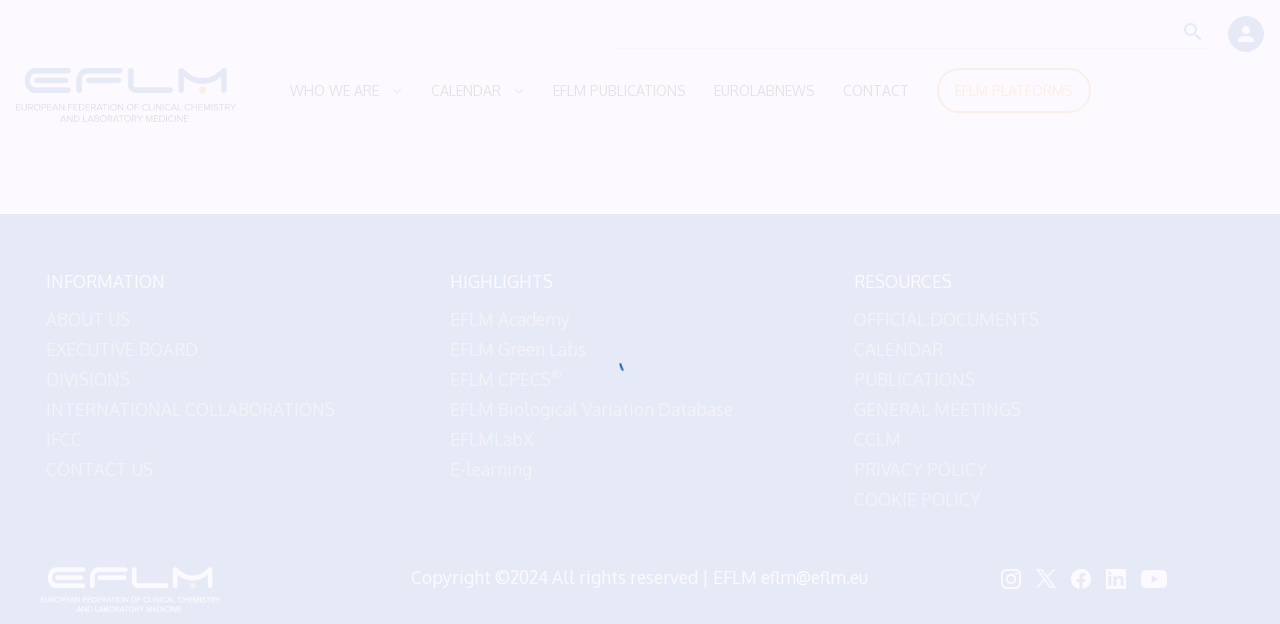

--- FILE ---
content_type: text/html
request_url: https://www.eflm.eu/site/page/a/1050
body_size: 639
content:
<!doctype html><html lang="en"><head><meta charset="utf-8"><meta http-equiv="X-UA-Compatible" content="IE=edge"><meta name="viewport" content="width=device-width,initial-scale=1"><meta name="google-site-verification" content="dMrQtVD8FgaYTZo8rkzsCb8y8pXOnT-DqryjKuMZVH8"/><link rel="icon" href="/site/dist/favicon.ico"><link rel="preconnect" href="https://api.terasmm.it"><link rel="preconnect" href="https://eflm.eu"><link rel="preconnect" href="https://fonts.gstatic.com"><title>EFLM :: European Federation of Clinical Chemistry and Laboratory Medicine</title><link rel="alternate" type="application/rss+xml" title="News EFLM" href="https://www.eflm.eu/rss/rss.xml"><script>(function(w,d,s,l,i){w[l]=w[l]||[];w[l].push({'gtm.start':
      new Date().getTime(),event:'gtm.js'});var f=d.getElementsByTagName(s)[0],
      j=d.createElement(s),dl=l!='dataLayer'?'&l='+l:'';j.async=true;j.src=
      'https://www.googletagmanager.com/gtm.js?id='+i+dl;f.parentNode.insertBefore(j,f);
      })(window,document,'script','dataLayer','GTM-WLJ6R27H');</script><script defer="defer" src="/site/dist/js/runtime.3631564f.js"></script><script defer="defer" src="/site/dist/js/vendors.cfce1353.js"></script><script defer="defer" src="/site/dist/js/app.c47005a2.js"></script><link href="/site/dist/css/vendors.a8501842.css" rel="stylesheet"><link href="/site/dist/css/app.86140956.css" rel="stylesheet"></head><body><noscript><iframe src="https://www.googletagmanager.com/ns.html?id=GTM-WLJ6R27H" height="0" width="0" style="display:none;visibility:hidden"></iframe></noscript><noscript><strong>We're sorry but vuejs doesn't work properly without JavaScript enabled. Please enable it to continue.</strong></noscript><div id="app"></div></body></html>

--- FILE ---
content_type: text/javascript
request_url: https://www.eflm.eu/site/dist/js/955.05c615a1.js
body_size: 787
content:
"use strict";(self["webpackChunkvuejs"]=self["webpackChunkvuejs"]||[]).push([[955],{8955:function(e,a,t){t.r(a),t.d(a,{default:function(){return $}});var s=t(641),r=t(3751);const l={key:0,class:"site-header yo-max-w"},o={class:"row yo-padding-bottom-xs yo-align-right yo-display-flex"},i={href:"https://academy.eflm.eu/secretariat",target:"_blank",class:"yo-margin-left-xs"},c={class:"row"},n={class:"col s12 m2m"},d=["width","height"],u={class:"col s12 m9m"},m={key:1,class:"site-header yo-max-w"},h={class:"row"},p={class:"yo-float-left"},f={class:"yo-float-right"};function g(e,a,t,g,k,b){const v=(0,s.g2)("el-input"),w=(0,s.g2)("el-form"),y=(0,s.g2)("el-button"),L=(0,s.g2)("el-tooltip"),F=(0,s.g2)("router-link"),E=(0,s.g2)("site-navbar"),$=(0,s.g2)("hamburger-icon"),C=(0,s.g2)("el-drawer");return(0,s.uX)(),(0,s.CE)(s.FK,null,["desktop"==e.$teras.app.device?((0,s.uX)(),(0,s.CE)("div",l,[(0,s.Lk)("div",o,[(0,s.bF)(w,{class:"col s12 search-form",onSubmit:(0,r.withModifiers)(b.effettuaRicerca,["prevent"])},{default:(0,s.k6)(()=>[(0,s.bF)(v,{class:"col s6 offset-s6",modelValue:k.cerca,"onUpdate:modelValue":a[1]||(a[1]=e=>k.cerca=e),size:"small",label:"Search"},{suffix:(0,s.k6)(()=>[(0,s.Lk)("i",{class:"material-icons yo-pointer",onClick:a[0]||(a[0]=(...e)=>b.effettuaRicerca&&b.effettuaRicerca(...e))},"search")]),_:1},8,["modelValue"])]),_:1},8,["onSubmit"]),(0,s.Lk)("a",i,[(0,s.bF)(L,{content:"Login in the EFLM Academy area"},{default:(0,s.k6)(()=>[(0,s.bF)(y,{type:"primary",circle:""},{icon:(0,s.k6)(()=>[...a[3]||(a[3]=[(0,s.Lk)("i",{class:"material-icons"},"person",-1)])]),_:1})]),_:1})])]),(0,s.Lk)("div",c,[(0,s.Lk)("div",n,[(0,s.bF)(F,{to:"/"},{default:(0,s.k6)(()=>[(0,s.Lk)("img",{src:"/images/logo.png",alt:"EFLM",width:e.$teras.app.width>=1100?"220":"170",height:e.$teras.app.width>=1100?"49":"42"},null,8,d)]),_:1})]),(0,s.Lk)("div",u,[(0,s.bF)(E)])])])):((0,s.uX)(),(0,s.CE)("div",m,[(0,s.Lk)("div",h,[(0,s.Lk)("div",p,[(0,s.bF)(F,{to:"/"},{default:(0,s.k6)(()=>[...a[4]||(a[4]=[(0,s.Lk)("img",{src:"/images/logo.png",alt:"EFLM",width:"200",height:"49"},null,-1)])]),_:1})]),(0,s.Lk)("div",f,[(0,s.bF)($)])])])),(0,s.bF)(C,{"show-close":!1,onClose:b.drawerClose,modelValue:e.$teras.app.drawer,"onUpdate:modelValue":a[2]||(a[2]=a=>e.$teras.app.drawer=a),direction:"ltr","modal-class":"menu-overlay",size:"80%","with-header":!1},{default:(0,s.k6)(()=>[(0,s.bF)(E)]),_:1},8,["onClose","modelValue"])],64)}var k=t(4973),b=t(518),v=t(6376),w=t(9124),y=t(6068),L={name:"site-header",components:{ElTooltip:k.R7,ElForm:b.US,ElInput:v.WK,ElDrawer:w.pw,ElButton:y.S2,SiteNavbar:(0,s.$V)(()=>Promise.all([t.e(96),t.e(334)]).then(t.bind(t,1334))),HamburgerIcon:(0,s.$V)(()=>t.e(329).then(t.bind(t,6329)))},data(){return{cerca:""}},watch:{$route:"changeRoute"},methods:{changeRoute(){this.cerca="search"==this.$route.name?this.$route.params.ricerca:""},effettuaRicerca(){this.$router.push("/search/"+this.cerca)},drawerClose(){var e=document.getElementById("menu-mobile-icon");void 0!=e&&e.classList.remove("active")}}},F=t(6262);const E=(0,F.A)(L,[["render",g]]);var $=E}}]);
//# sourceMappingURL=955.05c615a1.js.map

--- FILE ---
content_type: text/javascript
request_url: https://www.eflm.eu/site/dist/js/runtime.3631564f.js
body_size: 1210
content:
(function(){"use strict";var e={},n={};function t(r){var o=n[r];if(void 0!==o)return o.exports;var i=n[r]={id:r,loaded:!1,exports:{}};return e[r].call(i.exports,i,i.exports,t),i.loaded=!0,i.exports}t.m=e,function(){var e=[];t.O=function(n,r,o,i){if(!r){var u=1/0;for(d=0;d<e.length;d++){r=e[d][0],o=e[d][1],i=e[d][2];for(var c=!0,f=0;f<r.length;f++)(!1&i||u>=i)&&Object.keys(t.O).every(function(e){return t.O[e](r[f])})?r.splice(f--,1):(c=!1,i<u&&(u=i));if(c){e.splice(d--,1);var a=o();void 0!==a&&(n=a)}}return n}i=i||0;for(var d=e.length;d>0&&e[d-1][2]>i;d--)e[d]=e[d-1];e[d]=[r,o,i]}}(),function(){t.n=function(e){var n=e&&e.__esModule?function(){return e["default"]}:function(){return e};return t.d(n,{a:n}),n}}(),function(){t.d=function(e,n){for(var r in n)t.o(n,r)&&!t.o(e,r)&&Object.defineProperty(e,r,{enumerable:!0,get:n[r]})}}(),function(){t.f={},t.e=function(e){return Promise.all(Object.keys(t.f).reduce(function(n,r){return t.f[r](e,n),n},[]))}}(),function(){t.u=function(e){return"js/"+e+"."+{95:"56737d89",99:"61ac3a04",123:"d735789a",136:"7b7fbd9c",154:"7546c358",215:"16fce753",247:"8d08488b",249:"cbb99240",329:"d98b9ba5",334:"114b29f1",363:"93d3743a",374:"de1486ec",379:"b1bc92af",400:"576a5811",403:"4f950eb9",417:"14f8c3d3",442:"690e2d3b",463:"1fa5efbc",469:"f9e14b3e",495:"cd58e7f9",523:"cc10a2cb",540:"dce82f1a",573:"81ded158",592:"e74ca506",629:"5148e12e",722:"7d339cb0",750:"eeea126c",754:"2e10e253",773:"125317ee",939:"263f8cac",954:"f4118c74",955:"05c615a1",995:"ce0df6ff"}[e]+".js"}}(),function(){t.miniCssF=function(e){}}(),function(){t.g=function(){if("object"===typeof globalThis)return globalThis;try{return this||new Function("return this")()}catch(e){if("object"===typeof window)return window}}()}(),function(){t.o=function(e,n){return Object.prototype.hasOwnProperty.call(e,n)}}(),function(){var e={},n="vuejs:";t.l=function(r,o,i,u){if(e[r])e[r].push(o);else{var c,f;if(void 0!==i)for(var a=document.getElementsByTagName("script"),d=0;d<a.length;d++){var l=a[d];if(l.getAttribute("src")==r||l.getAttribute("data-webpack")==n+i){c=l;break}}c||(f=!0,c=document.createElement("script"),c.charset="utf-8",t.nc&&c.setAttribute("nonce",t.nc),c.setAttribute("data-webpack",n+i),c.src=r),e[r]=[o];var s=function(n,t){c.onerror=c.onload=null,clearTimeout(b);var o=e[r];if(delete e[r],c.parentNode&&c.parentNode.removeChild(c),o&&o.forEach(function(e){return e(t)}),n)return n(t)},b=setTimeout(s.bind(null,void 0,{type:"timeout",target:c}),12e4);c.onerror=s.bind(null,c.onerror),c.onload=s.bind(null,c.onload),f&&document.head.appendChild(c)}}}(),function(){t.r=function(e){"undefined"!==typeof Symbol&&Symbol.toStringTag&&Object.defineProperty(e,Symbol.toStringTag,{value:"Module"}),Object.defineProperty(e,"__esModule",{value:!0})}}(),function(){t.nmd=function(e){return e.paths=[],e.children||(e.children=[]),e}}(),function(){t.p="/site/dist/"}(),function(){var e={121:0};t.f.j=function(n,r){var o=t.o(e,n)?e[n]:void 0;if(0!==o)if(o)r.push(o[2]);else if(121!=n){var i=new Promise(function(t,r){o=e[n]=[t,r]});r.push(o[2]=i);var u=t.p+t.u(n),c=new Error,f=function(r){if(t.o(e,n)&&(o=e[n],0!==o&&(e[n]=void 0),o)){var i=r&&("load"===r.type?"missing":r.type),u=r&&r.target&&r.target.src;c.message="Loading chunk "+n+" failed.\n("+i+": "+u+")",c.name="ChunkLoadError",c.type=i,c.request=u,o[1](c)}};t.l(u,f,"chunk-"+n,n)}else e[n]=0},t.O.j=function(n){return 0===e[n]};var n=function(n,r){var o,i,u=r[0],c=r[1],f=r[2],a=0;if(u.some(function(n){return 0!==e[n]})){for(o in c)t.o(c,o)&&(t.m[o]=c[o]);if(f)var d=f(t)}for(n&&n(r);a<u.length;a++)i=u[a],t.o(e,i)&&e[i]&&e[i][0](),e[i]=0;return t.O(d)},r=self["webpackChunkvuejs"]=self["webpackChunkvuejs"]||[];r.forEach(n.bind(null,0)),r.push=n.bind(null,r.push.bind(r))}()})();
//# sourceMappingURL=runtime.3631564f.js.map

--- FILE ---
content_type: text/javascript
request_url: https://www.eflm.eu/site/dist/js/334.114b29f1.js
body_size: 340
content:
"use strict";(self["webpackChunkvuejs"]=self["webpackChunkvuejs"]||[]).push([[334],{1334:function(e,t,a){a.r(t),a.d(t,{default:function(){return r}});var n=a(641);const i={key:0,href:"https://academy.eflm.eu/secretariat",target:"_blank"};function u(e,t,a,u,l,s){const d=(0,n.g2)("el-menu-item"),o=(0,n.g2)("el-sub-menu"),r=(0,n.g2)("el-menu");return(0,n.uX)(),(0,n.Wv)(r,{class:"site-navbar","default-active":s.activeMenuItem,mode:"desktop"==e.$teras.app.device?"horizontal":"vertical",router:!0,ellipsis:!1},{default:(0,n.k6)(()=>[(0,n.bF)(o,{index:"who-we-are"},{title:(0,n.k6)(()=>[...t[0]||(t[0]=[(0,n.eW)("WHO WE ARE",-1)])]),default:(0,n.k6)(()=>[(0,n.bF)(d,{index:"/who-we-are/about-us"},{default:(0,n.k6)(()=>[...t[1]||(t[1]=[(0,n.eW)("About us",-1)])]),_:1}),(0,n.bF)(d,{index:"/who-we-are/membership"},{default:(0,n.k6)(()=>[...t[2]||(t[2]=[(0,n.eW)("Membership",-1)])]),_:1}),(0,n.bF)(d,{index:"/who-we-are/executive-board"},{default:(0,n.k6)(()=>[...t[3]||(t[3]=[(0,n.eW)("Executive Board",-1)])]),_:1}),(0,n.bF)(d,{index:"/who-we-are/divisions"},{default:(0,n.k6)(()=>[...t[4]||(t[4]=[(0,n.eW)("Divisions",-1)])]),_:1}),(0,n.bF)(d,{index:"/who-we-are/international-collaborations"},{default:(0,n.k6)(()=>[...t[5]||(t[5]=[(0,n.eW)("International Collaborations",-1)])]),_:1})]),_:1}),(0,n.bF)(o,{index:"calendar"},{title:(0,n.k6)(()=>[...t[6]||(t[6]=[(0,n.eW)("CALENDAR",-1)])]),default:(0,n.k6)(()=>[(0,n.bF)(d,{index:"/calendar/events"},{default:(0,n.k6)(()=>[...t[7]||(t[7]=[(0,n.eW)("Events",-1)])]),_:1}),(0,n.bF)(d,{index:"/calendar/how-to-get-eflm-auspices"},{default:(0,n.k6)(()=>[...t[8]||(t[8]=[(0,n.eW)("How to get EFLM auspices",-1)])]),_:1})]),_:1}),(0,n.bF)(d,{index:"/eflm-publications"},{default:(0,n.k6)(()=>[...t[9]||(t[9]=[(0,n.eW)("EFLM PUBLICATIONS",-1)])]),_:1}),(0,n.bF)(d,{index:"/newsletters"},{default:(0,n.k6)(()=>[...t[10]||(t[10]=[(0,n.eW)("EUROLABNEWS",-1)])]),_:1}),(0,n.bF)(d,{index:"/contact"},{default:(0,n.k6)(()=>[...t[11]||(t[11]=[(0,n.eW)("CONTACT",-1)])]),_:1}),(0,n.bF)(d,{class:"special-menu-item special-menu-item--secondary",index:"/eflm-platforms"},{default:(0,n.k6)(()=>[...t[12]||(t[12]=[(0,n.eW)("EFLM PLATFORMS",-1)])]),_:1}),"desktop"!=e.$teras.app.device?((0,n.uX)(),(0,n.CE)("a",i,[...t[13]||(t[13]=[(0,n.Lk)("li",{class:"el-menu-item"},"EFLM ACADEMY LOGIN",-1)])])):(0,n.Q3)("",!0)]),_:1},8,["default-active","mode"])}var l=a(5172),s={components:{ElMenu:l.lj,ElMenuItem:l.ct,ElSubMenu:l.$b},name:"site-navbar",computed:{activeMenuItem:function(){return this.$route.path}}},d=a(6262);const o=(0,d.A)(s,[["render",u]]);var r=o}}]);
//# sourceMappingURL=334.114b29f1.js.map

--- FILE ---
content_type: text/javascript
request_url: https://www.eflm.eu/site/dist/js/app.c47005a2.js
body_size: 8037
content:
(self["webpackChunkvuejs"]=self["webpackChunkvuejs"]||[]).push([[524],{3776:function(){},3779:function(){},4113:function(e,t,i){"use strict";var n=i(7664),a=i(953),o=i(641),r=i(33);const s={class:"app-main row"},l={id:"main",class:"col s12 yo-text-center"};function c(e,t,i,n,a,c){const d=(0,o.g2)("site-header"),p=(0,o.g2)("router-view"),h=(0,o.g2)("site-footer"),u=(0,o.g2)("el-config-provider"),m=(0,o.gN)("loading");return(0,o.bo)(((0,o.uX)(),(0,o.CE)("div",{class:(0,r.C4)("device-"+e.$teras.app.device)},[(0,o.bF)(u,{"value-on-clear":""},{default:(0,o.k6)(()=>[(0,o.bF)(d),(0,o.Lk)("div",s,[(0,o.Lk)("div",l,[(0,o.bF)(p,{name:"main"})])]),(0,o.bF)(h)]),_:1})],2)),[[m,!e.$teras.app.ready,void 0,{fullscreen:!0,lock:!0}]])}var d=i(7261),p={name:"app",components:{ElConfigProvider:d.H6,SiteHeader:(0,o.$V)(()=>Promise.all([i.e(96),i.e(955)]).then(i.bind(i,8955))),SiteFooter:(0,o.$V)(()=>i.e(247).then(i.bind(i,1628)))},data(){return{loading:{}}},created(){this.$teras.event.on("notify",(e,t,i)=>{e="string"==typeof t?e:"Errore non specificato",t="string"==typeof t?t:"Siamo spiacenti si è verificato un errore, la preghiamo di verificare i dati inseriti!",i="string"==typeof i?i:"error",this.$notify({type:i,title:e,message:t})}),this.$teras.event.on("loading",e=>{console.log(typeof e),e="string"==typeof e?e:"Caricamente in corso, non ricaricare la pagina.....",console.log("messaggio: "+e),this.loading=this.$loading({lock:!0,text:e,background:"rgba(0, 0, 0, 0.7)"})}),this.$teras.event.on("loadingclose",()=>{this.loading.close()})}},h=i(6262);const u=(0,h.A)(p,[["render",c]]);var m=u,g=i(1029);const f=()=>Promise.all([i.e(96),i.e(629)]).then(i.bind(i,8629)),v=()=>i.e(540).then(i.bind(i,6540)),b=()=>i.e(442).then(i.bind(i,5442)),E=()=>i.e(995).then(i.bind(i,4995)),w=()=>Promise.all([i.e(96),i.e(417)]).then(i.bind(i,5417)),A=()=>i.e(573).then(i.bind(i,1573)),y=()=>i.e(154).then(i.bind(i,9773)),R=()=>i.e(379).then(i.bind(i,6379)),O=()=>i.e(523).then(i.bind(i,2523)),S=()=>i.e(750).then(i.bind(i,750)),N=()=>i.e(495).then(i.bind(i,7495)),q=()=>i.e(773).then(i.bind(i,6773)),C=()=>i.e(939).then(i.bind(i,939)),T=()=>Promise.all([i.e(96),i.e(123)]).then(i.bind(i,5123)),L=()=>i.e(99).then(i.bind(i,1099)),_=()=>i.e(469).then(i.bind(i,6469)),P=()=>i.e(249).then(i.bind(i,8249)),I=()=>i.e(215).then(i.bind(i,215)),D=()=>i.e(722).then(i.bind(i,1722));var F=(0,g.LA)("/site/");const z=e=>{const t=(0,g.aE)({history:F,scrollBehavior(e,t,i){document.getElementById("app").scrollIntoView({behavior:"smooth"})},routes:[{path:"/",name:"home",meta:{requiresEvent:!1,requiresAuth:!1,title:"EFLM :: European Federation of Clinical Chemistry and Laboratory Medicine"},components:{main:f}},{path:"/search/:ricerca",name:"search",meta:{requiresEvent:!1,requiresAuth:!1,title:"Search result"},components:{main:v}},{path:"/eflm-platforms",name:"eflm-platforms",meta:{requiresEvent:!1,requiresAuth:!1,title:"EFLM Platforms"},components:{main:R}},{path:"/eflm-awards",name:"eflm-awards",meta:{requiresEvent:!1,requiresAuth:!1,title:"EFLM Awards"},components:{main:b}},{path:"/eflm-news",name:"eflm-news",meta:{requiresEvent:!1,requiresAuth:!1,title:"EFLM News"},components:{main:E}},{path:"/eflm-publications",name:"eflm-publications",meta:{requiresEvent:!1,requiresAuth:!1,title:"EFLM Pubblications"},components:{main:w}},{path:"/pubsearch/:termine",name:"eflm-publications-research",meta:{requiresEvent:!1,requiresAuth:!1,title:"EFLM Pubblications search results"},components:{main:A}},{path:"/newsletters",name:"newsletters",meta:{requiresEvent:!1,requiresAuth:!1,title:"Newsletters"},components:{main:y}},{path:"/who-we-are/executive-board",name:"executive-board",meta:{requiresEvent:!1,requiresAuth:!1,title:"Executive Board"},components:{main:O}},{path:"/who-we-are/wall-of-eflm-presidents",name:"wall-of-eflm-presidents",meta:{requiresEvent:!1,requiresAuth:!1,title:"The wall of EFLM Presidents"},components:{main:S}},{path:"/who-we-are/divisions/:division",name:"division",meta:{requiresEvent:!1,requiresAuth:!1,title:"Division #NOME#"},components:{main:N}},{path:"/who-we-are/divisions/:division/fu/:functionalunit",name:"division-functionalunit",meta:{requiresEvent:!1,requiresAuth:!1,title:"Functional Unit #NOME#"},components:{main:q}},{path:"/who-we-are/divisiona/:division/tf/:taskforce",name:"division-taskforce",meta:{requiresEvent:!1,requiresAuth:!1,title:"Task Force #NOME#"},components:{main:C}},{path:"/calendar/events",name:"events",meta:{requiresEvent:!1,requiresAuth:!1,title:"Events"},components:{main:T}},{path:"/general-meetings",name:"general-meetings",meta:{requiresEvent:!1,requiresAuth:!1,title:"General Meetings"},components:{main:L}},{path:"/national-guidelines",name:"national-guidelines",meta:{requiresEvent:!1,requiresAuth:!1,title:"National Guidelines"},components:{main:_}},{path:"/national-guidelines/:topic",name:"national-guidelines-topic",meta:{requiresEvent:!1,requiresAuth:!1,title:"#NOME# - National Guidelines"},components:{main:P}},{path:"/dwn/:file",name:"download-file",meta:{requiresEvent:!1,requiresAuth:!1,title:""},components:{main:D}},{path:"/:filename",name:"page",meta:{inside:"page",nav:!0},components:{main:I},props:{main:!0}},{path:"/:area/:filename",name:"page-area",meta:{inside:"page-area",nav:!0},components:{main:I},props:{main:!0}},{path:"/:area/:subarea/:filename",name:"page-subarea",meta:{inside:"page-subarea",nav:!0},components:{main:I},props:{main:!0}},{path:"/:area/:subarea/:subsubarea/:filename",name:"page-subsubarea",meta:{inside:"page-subsubarea",nav:!0},components:{main:I},props:{main:!0}},{path:"/:catchAll(.*)",redirect:"/"}]});return t.beforeEach(async(i,n,a)=>{var o=e.config.globalProperties.$teras;let r=!1;o.app.drawer=!1,console.log("\nbeforeEach \ncheckFirst: "+t.checkFirst+"\nfrom: "+n.path+"\nto: "+i.path+"\n\n"),o.router.from=n.path,o.router.to=i.path,o.check.first||(console.log("SONO RICHIESTE LE OPERAZIONI DI PRIMO AVVIO"),o.event.emit("checkFirst",n,i),r=!0),console.log("AUTH "+o.app.auth+" AND error "+r),r||!i.matched.some(e=>e.meta.requiresAuth)||o.check.auth||(console.log("È RICHIESTO UTENTE E NON È ANCORA VERIFICATO"),o.event.emit("checkAuth",n,i),r=!0),r?a(!1):(console.log("beforeEach next"),window.scrollTo(0,0),o.app.ready=!0,"home"==i.name?document.title=i.meta.title:document.title=i.meta.title+" | "+o.defaultPageTitle,a(),o.event.emit("routerChange",i))}),t};var k=i(4353),M=i.n(k),x=i(1132),H=i(2217),B=i(351),U=i(8097),W=i(1565),V=i(8287)["Buffer"];class Y{constructor(){this.password=this.convertCryptKey("teraslapassword")}convertCryptKey(e){const t=new V([0,0,0,0,0,0,0,0,0,0,0,0,0,0,0,0]);e=new V(e);for(let i=0;i<e.length;i++)t[i%16]^=e[i];return t}encode(e){let t=arguments.length>1?this.convertCryptKey(arguments[1].toString()):this.password;"string"!==typeof e&&(e=JSON.stringify(e));const i=W.createCipheriv("aes-128-ecb",t,"");let n="";return n+=i.update(e,"utf8","hex"),n+=i.final("hex"),n.toUpperCase()}decode(e){let t=arguments.length>1?this.convertCryptKey(arguments[1].toString()):this.password,i="";try{const n=W.createDecipheriv("aes-128-ecb",t,"");i+=n.update(e,"hex","utf8"),i+=n.final("utf8")}catch(n){i=e}return i}encode64(e){let t=arguments.length>1?this.convertCryptKey(arguments[1].toString()):this.password;"string"!==typeof e&&(e=JSON.stringify(e));const i=W.createCipheriv("aes-128-ecb",t,"");let n="";return n+=i.update(e,"utf8","base64"),n+=i.final("base64"),n}decode64(e){let t=arguments.length>1?this.convertCryptKey(arguments[1].toString()):this.password,i="";try{const n=W.createDecipheriv("aes-128-ecb",t,"");i+=n.update(e,"base64","utf8"),i+=n.final("utf8")}catch(n){i=e}return i}}var $=new Y;class J{constructor(){}save(e,t){e=(arguments.length>2&&arguments[2]?arguments[2]:ee.name)+"."+e,localStorage.setItem(e,$.encode(JSON.stringify(t)))}load(e){return e=(arguments.length>1&&arguments[1]?arguments[1]:ee.name)+"."+e,null===localStorage.getItem(e)?null:JSON.parse($.decode(localStorage.getItem(e)))}exist(e){return e=(arguments.length>1&&arguments[1]?arguments[1]:ee.name)+"."+e,null!==localStorage.getItem(e)}remove(e){e=(arguments.length>1&&arguments[1]?arguments[1]:ee.name)+"."+e,localStorage.removeItem(e)}}var K=new J;const{detect:j}=i(8468),G=i(7007).EventEmitter;U.wB.defaultLocale="it",U.wB.defaultZone="Europe/Rome";class X{constructor(e){return this.event=new G,this.luxon=U.c9,this.vueAppInstance,this.ttlMax=10,this.log=!1,this.check={first:!1,event:!1,auth:!1,gruppo:!1},this.app={ready:!1,step:-1,auth:!1,routeInitial:"/",routeAuth:"/",routeNoauth:"/login",routeError:"/error",device:"desktop",os:null,browsername:null,browserversion:null,width:0,height:0,scroll:0,drawer:!1},this.browser=j(),this.browser&&(this.app.os=this.browser.os,this.app.browsername=this.browser.name,this.app.browserversion=this.browser.version,console.log(this.browser.name),console.log(this.browser.version),console.log(this.browser.os)),this.router={from:this.app.routeInitial,to:this.app.routeInitial,backtime:0},this.log||(console.log=function(){}),this}install(e){e.prototype.$teras=this}init(){return this.getDevice(),window.addEventListener("beforeunload",()=>{K.save("ttl",this.luxon.now().toFormat("yyyy-MM-dd HH:mm:ss")),this.event.emit("appExit")}),this.readyInterval=setInterval(()=>{this.app.step>-1&&(this.app.ready=!0,clearInterval(this.readyInterval),this.event.emit("appReady"))},500),this}ttl(){var e=!1;return e}random(){return Math.floor(1e4*Math.random()+1)}objmerge(){var e,t={};if(arguments.length>0)for(e in arguments[0])t[e]=arguments[0][e];if(arguments.length>1)for(e in arguments[1])t[e]=arguments[1][e];if(arguments.length>2)for(e in arguments[2])t[e]=arguments[2][e];if(arguments.length>3)for(e in arguments[3])t[e]=arguments[3][e];if(arguments.length>4)for(e in arguments[4])t[e]=arguments[4][e];if(arguments.length>5)for(e in arguments[5])t[e]=arguments[5][e];if(arguments.length>6)for(e in arguments[6])t[e]=arguments[6][e];if(arguments.length>7)for(e in arguments[7])t[e]=arguments[7][e];if(arguments.length>8)for(e in arguments[8])t[e]=arguments[8][e];if(arguments.length>9)for(e in arguments[9])t[e]=arguments[9][e];return t}copiaOggetto(e){var t={};for(var i in e)t[i]=e[i];return t}findMetaValue(e,t){for(var i=0;i<e.children.length;i++){if(-1==t.indexOf("|")&&e.children[i].attributes[0].nodeName==t)return e.children[i].attributes[0].nodeValue;if(-1!=t.indexOf("|")&&e.children[i].attributes[0].nodeName==t.split("|")[0]&&e.children[i].attributes[0].nodeValue==t.split("|")[1]&&void 0!=e.children[i].attributes[1]&&"content"==e.children[i].attributes[1].nodeName)return e.children[i].attributes[1].nodeValue}}sortAsc(e,t,i){console.log("Sto ordinando in modo crescente per: "+t),"string"==i&&e.sort(function(e,i){if("string"!=typeof e[t]&&"string"==typeof i[t])return-1;if("string"==typeof e[t]&&"string"!=typeof i[t])return 1;if("string"==typeof e[t]&&"string"==typeof i[t]){var n=e[t].toString().toLowerCase(),a=i[t].toString().toLowerCase();if(n<a)return-1;if(n>a)return 1}return 0}),"number"==i&&e.sort(function(e,i){var n=parseFloat(e[t]),a=parseFloat(i[t]);return n-a}),"date"==i&&e.sort(function(e,i){return e[t]<i[t]?-1:e[t]>i[t]?1:0})}getFileExtension(e){return e.split(".").pop()}calcolaLinkPublicazione(e){switch(e.tipo){case 1:case 2:return e.url;case 3:return"/dwn/"+$.encode({url:this.siteurl+"/upload/publications/"+e.allegato,name:e.titolo+"."+this.getFileExtension(e.allegato)})}return""}items(e,t,i,n){var a=[];if("undefined"!=typeof t){if("undefined"!=typeof e&&e.length>0)var o=t.toString().split(",");for(let t of e)if(o.indexOf(t[i].toString())>-1){if(void 0==n)return t;a.push(t[n])}return 0==a.length?void 0:a.toString()}}scrollToDiv(e){var t=document.getElementById(e);void 0!=t&&t.scrollIntoView()}getItemFromArrayObject(e,t,i){var n={};if("undefined"==typeof e)return"NON TROVATO";if("undefined"!=typeof i&&i.length>0)for(let a of i)if(a[t]==e){n=a;break}return n}getDevice(){var e=window.innerWidth||document.documentElement.clientWidth||document.body.clientWidth;this.app.device=e<500?"mobile":e<1024?"tablet":"desktop",this.app.width=e,this.app.height=window.innerHeight||document.documentElement.clientHeight||document.body.clientHeight;var t=window.pageYOffset||document.documentElement.scrollTop;this.app.scroll=t>10?"scroll":"no-scroll",this.app.scrollTop=t,this.event.emit("getDevice")}heightfromwidth(e=.35){return parseInt(Math.min(this.app.width,1280)*e)}async renderVue(e,t){var i=document.createElement("div");i.id="email",document.body.appendChild(i),this.emailProps=t;const a=(0,n.Ef)(e,t);for(var o in this.vueAppInstance.config.globalProperties)a.config.globalProperties[o]=this.vueAppInstance.config.globalProperties[o];a.mount("#email");var r=a._container.innerHTML;return a.unmount(),document.body.removeChild(i),r}}var Q=X;class Z extends Q{constructor(e){return super(e),this.name="www.eflm.eu",this.version="1.0.2",this.urlsite=document.location.origin+"/site/",this.siteurl="https://www.eflm.eu",this.defaultPageTitle="EFLM",this.apiUrl="https://api-cs05.terasmm.it/201806/",this.mysql={composer:"db",adapter:"eflm-cs05",database:"eflm_website"},this.minWidthMobile=760,this.homeSliderRatio={desktop:1/4,tablet:1/3,mobile:3/4},this.lengthWord={1:"one",2:"two",3:"three",4:"four",5:"five",6:"six",7:"seven",8:"eight",9:"nine",10:"ten",11:"eleven",12:"twelve",13:"thirteen",14:"fourteen",15:"fifteen",16:"sixteen",17:"seventeen",18:"eighteen",19:"nineteen",20:"twenty"},this.infografiche=[],this.awardsAree=[],this.awardsPerTipologia=[],this.board=[],this.boardPerCarica=[],this.eventi=[],this.evento_home={},this.generalmeetingsAree=[],this.opportunita=[],this.opportunita_home=[],this.nationalguidelines_topic=[],this.nationalguidelinesPerTopic={},this.news=[],this.news_home=[],this.newsletter_home={},this.newslettersPerAnno=[],this.presidenti=[],this.publicazione_home={},this.publicazioni=[],this["404pageTitolo"]="Not Found",super.init(),this}}var ee=new Z,te=i(8990),ie=i.n(te),ne=i(4335);class ae{constructor(){this.teras=ee,this.apiUrl=ee.apiUrl,this.proxy=!1,this.axios=ne.A.create({headers:{"X-Request-ID":ee.name,"X-Aes":$.encode("lo_cripto")},withCredentials:!0,validateStatus:function(e){return e>=200&&e<300&&210!=e},transformResponse:[e=>{if("string"===typeof e)try{e=JSON.parse(e),"string"===typeof e.isencrypt&&(e=JSON.parse($.decode(e.isencrypt)))}catch(t){throw{message:"La risposta non è una stringa JSON valida",response:e}}return e}],transformRequest:[(e,t)=>{if("undefined"!=typeof e){"undefined"!=typeof e["_url"]&&(t["X-Request-URL"]=e["_url"],delete e["_url"],console.log(t)),e["_token"]=t["X-Request-ID"];{const t=$.encode(JSON.stringify(e));e='{"isencrypt": "'+t+'"}'}}return e}]}),this.rawdata={},this.sessionID="",this.mysql=ee.mysql,ee.event.on("getDevice",()=>{console.log("getDevice from axios")})}get(e,t){return new Promise((i,n)=>{this.axios.get(e,t).then(e=>{i(e)}).catch(e=>{n(e)})})}post(e,t){let i=arguments.length>2?arguments[2]:this.proxy;return i&&(t["_url"]=e,e="/2019/proxy/"+e),new Promise((n,a)=>{this.axios.post(e,t).then(e=>{n(e)}).catch(o=>{console.error("proxy is "+i),i?a(o):n(this.post(e,t,!0))})})}filterItems(e,t,i){if("undefined"!=typeof t&&t.length>0)for(let n of t)if(n.id==e)return n[i];return""}logout(){return new Promise((e,t)=>{this.get(this.apiUrl+"vue/logout").then(t=>{e(t)}).catch(e=>{console.log("ERRORE NELL'INVIO DELLA LOGOUT"),console.log(e.message),t(e)})})}page(e){return new Promise((t,i)=>{this.get(ee.urlsite+"/page/"+e+".html?"+(new Date).getTime(),{withCredentials:!1,responseType:"document"}).then(function(e){t({head:e.request.response.head,title:e.request.response.body.children.item(0).innerHTML,testo:e.request.response.body.children.item(1).innerHTML,extra:e.request.response.body.children.item(2).innerHTML})}).catch(e=>{console.log("ERRORE NEL RECUPERO DELLA PAGINA"),console.log(e.message),i(e)})})}pageSave(e,t){return this.post(this.apiUrl+"vue/savepage",{page:e,url:t}).then(function(e){return e.data.data})}email(e){return new Promise((t,i)=>{e=this.teras.objmerge({to:"mirko@terasmm.it",from:"info@terasmm.it",oggetto:"Nessun Oggetto",body:"Nessun testo inviato",css:"https://www.eflm.eu/site/css/email.css"},e),this.post(this.apiUrl+"vue/email",e).then(e=>{console.log("EMAIL INVIATA"),console.log(e.data),t(e.data.data)}).catch(e=>{console.log("ERRORE NELL'INVIO DELLA EMAIL"),console.log(e.message),i(e)})})}pdf(e,t,i){if("object"==typeof i&&(i=ie().js2xml(i,{compact:!0,ignoreComment:!0,spaces:4})),"undefined"==typeof i)throw{message:"Bisogna passare un oggetto JS o una stringa xml",response:i};return new Promise((n,a)=>{this.post(this.apiUrl+"vue/pdf",{pdf:t,xsl:e,xml:i}).then(e=>{n(e)}).catch(e=>{a(e)})})}query(e,t,i){return new Promise((n,a)=>{var o={adapter:this.mysql.adapter,database:this.mysql.database,sqlFetch:e,sqlQuery:t,sqlParams:i},r=arguments.length;if(arguments.length>3)var s=arguments[3];if(arguments.length>4)var l=arguments[4];var c=arguments.length>5&&arguments[5],d=arguments.length>6&&arguments[6];c&&this.teras.exist(l)?(console.log("++++++CARICO "+l+" DA STORAGE++++"),s[l]=this.teras.load(l),d&&this.teras.app.step++):(console.log("++++++CARICO "+l+" DA QUERY++++"),this.post(this.apiUrl+this.mysql.composer+"/query",o).then(e=>{var t=e.data;r>3&&"undefined"!=typeof s&&("undefined"!=typeof l?s[l]=t.data.result:s=t.data.result),c&&this.teras.save(l,t.data.result),d&&this.teras.app.step++,n(t.data)}).catch(e=>{console.log("ERROR at query"),console.log(e),a(e)}))})}saveRow(e,t){return new Promise((i,n)=>{var a={adapter:this.mysql.adapter,database:this.mysql.database,table:t,row:e};this.post(this.apiUrl+this.mysql.composer+"/save",a).then(e=>{console.log("FINITO SAVE ROW"),i(e.data)}).catch(e=>{console.log("ERROR at insert rows"),console.log(this.mysql),console.log(this.apiUrl),n(e)})})}insertRows(e,t){return new Promise((i,n)=>{var a={db:this.mysql.db,table:t,rows:e};this.post(this.apiUrl+this.mysql.composer+"/insertrows",a).then(e=>{i(e.data)}).catch(e=>{console.log("ERROR at insert rows"),console.log(e),n(e)})})}deleteRow(e,t,i="id"){return new Promise((n,a)=>{var o={adapter:this.mysql.adapter,database:this.mysql.database,sqlFetch:"fetchDelete",sqlQuery:"DELETE FROM ←table WHERE id=→value",sqlParams:{table:t,campo:i,value:e}};this.post(this.apiUrl+this.mysql.composer+"/query",o).then(e=>{var t=e.data;n(t.data)}).catch(e=>{console.log("ERROR at delete row"),console.log(e),a(e)})})}}var oe=new ae;M()().$locale().weekStart=1,U.wB.defaultLocale="en",U.wB.defaultZone="Europe/Rome";var re=(0,a.Kh)(ee);re.event.on("checkFirst",async function(e,t){for(var i of(await oe.query("fetchAll","SELECT slide.id, slide.nome, slide.immagine_desktop, slide.immagine_tablet, slide.immagine_mobile, slide.link, slide.link_blank, bg.colore\n      FROM home_infografica AS slide LEFT JOIN _homeinfografica_background AS bg ON bg.chiave= slide.background\n      WHERE slide.id>0 AND NOW()>=visibilita_inizio AND (visibilita_fine='0000-00-00 00:00:00' OR (visibilita_fine<>'0000-00-00 00:00:00' AND NOW()<=visibilita_fine)) \n      ORDER BY peso",{},re,"infografiche"),re.awardsAree=[],await oe.query("fetchAll","SELECT awtipo.id, awtipo.label, awtipo.descrizione, awtipo.sponsor, awtipo.sponsorurl, awarea.id AS area, awarea.label AS area_label\n      FROM awards_tipologia AS awtipo LEFT JOIN awards_tipologia_area AS awarea ON awtipo.area= awarea.id\n      WHERE awtipo.id>0 AND awtipo.attivo= 1\n      ORDER BY awtipo.id",{},re,"awardsPerTipologia"),re.awardsPerTipologia))void 0==i.awards&&(i.awards=[]),void 0==re.items(re.awardsAree,i.area,"id","id")&&re.awardsAree.push({id:i.area,label:i.area_label,tipologie:[]}),re.items(re.awardsAree,i.area,"id").tipologie.push(i);var n=await oe.query("fetchAll",'SELECT aw.id, aw.anno, CONCAT(aw.nome, " ", aw.cognome) AS nominativo, aw.nazione, aw.altro, aw.img, aw.inevidenza, aw.tipologia, naz.nomeeng AS nazione_label\n      FROM awards AS aw LEFT JOIN codicefiscale.nazione AS naz ON naz.iso= aw.nazione\n      WHERE aw.id>0\n      ORDER BY tipologia, anno DESC',{});for(var a of n.result)for(var i of re.awardsPerTipologia)a.tipologia==i.id&&i.awards.push(a);await oe.query("fetchAll",'SELECT mb.id, CONCAT(mb.nome, " ", UPPER(mb.cognome)) AS nominativo, mb.carica AS carica_id, mb_c.nome AS carica_nome, mb.carica_altro, mb.affiliazione, mb.img \n       FROM board AS mb LEFT JOIN board_carica AS mb_c ON mb.carica= mb_c.id \n       WHERE mb.id>0 AND mb_c.attivo= 1 AND mb.attivo= 1 \n       ORDER BY mb_c.peso, mb.peso',{},re,"board"),re.boardPerCarica=[];var o=[];for(var r of re.board)for(var s of(o.includes(r.carica_id)||(re.boardPerCarica.push({id:r.carica_id,label:r.carica_nome,membri:[]}),o.push(r.carica_id)),re.boardPerCarica))s.id==r.carica_id&&s.membri.push(r);for(var l of(await oe.query("fetchAll","SELECT id, titolo, descrizione, luogo AS descrizionebreve, luogo, svoltoil, tipo, link, inevidenza\n      FROM evento\n      WHERE id>0 AND attivo= 1\n      ORDER BY svoltoil DESC",{},re,"eventi"),re.eventi))1==l.inevidenza&&void 0==re.evento_home.id&&(re.evento_home=l);await oe.query("fetchAll",'SELECT *, CONCAT(anno, ": ", nome) AS label FROM generalmeeting_area WHERE id>0 AND attivo=1 ORDER BY anno DESC, peso DESC',{},re,"generalmeetingsAree");var c=await oe.query("fetchAll","SELECT * FROM generalmeeting WHERE id>0 AND attivo=1 ORDER BY peso DESC",{});for(var d of re.generalmeetingsAree)for(var p of(void 0==d.meetings&&(d.meetings=[]),c.result))d.id==p.area&&d.meetings.push(p);for(var h of(await oe.query("fetchAll","SELECT op.id, op.titolo, op.link, optipo.img, op.descrizionebreve, op.inevidenza, op.inevidenza_peso, op.tipologia, optipo.label AS tipologia_label\n      FROM opportunita AS op LEFT JOIN _opportunita_tipologia AS optipo ON op.tipologia= optipo.id \n      WHERE op.id>0 AND optipo.id>0\n      ORDER BY op.attivo_peso",{},re,"opportunita"),re.opportunita))1==h.inevidenza&&re.opportunita_home.push(h);re.sortAsc(re.opportunita_home,"inevidenza_peso","number"),await oe.query("fetchAll","SELECT id, url, nome FROM nationalguidelines_topic WHERE id>0 ORDER BY nome",{},re,"nationalguidelines_topic");var u=await oe.query("fetchAll","SELECT ng.id, ng.anno, naz.nomeeng AS nazione, naz.isoflag AS nazione_flag, ng.nome, ng.link_linguaoriginale, ng.link, ng.topic\n      FROM nationalguidelines AS ng LEFT JOIN codicefiscale.nazione AS naz ON naz.iso3= ng.nazione\n      WHERE ng.id>0 AND ng.attivo= 1 \n      ORDER BY ng.anno, ng.nome",{});for(var m of(re.nationalguidelinesPerTopic={},re.nationalguidelines_topic))for(var g of(Array.isArray(re.nationalguidelinesPerTopic[m.id])||(re.nationalguidelinesPerTopic[m.id]=[]),u.result))g.topic==m.id&&re.nationalguidelinesPerTopic[m.id].push(g);for(var f of(console.log(re.nationalguidelinesPerTopic),await oe.query("fetchAll",'SELECT id, titolo, link, descrizione, REPLACE(REPLACE(descrizionebreve, "<p>", "<div>"), "</p>", "</div>") AS  descrizionebreve, pubblicatoil, inevidenza, inevidenza_peso\n      FROM news \n      WHERE id>0 AND attivo=1 \n      ORDER BY pubblicatoil DESC',{},re,"news"),re.news))1==f.inevidenza&&re.news_home.length<2&&re.news_home.push(f);var v=await oe.query("fetchAll",'SELECT *, CONCAT(anno, " | ", nome) AS label FROM newsletter WHERE id>0 AND attivo=1 ORDER BY pubblicatoil DESC',{}),b=[];for(var f of v.result)for(var E of(b.includes(f.anno)||(re.newslettersPerAnno.push({label:"EFLM Newsletters "+f.anno,anno:f.anno,news:[]}),b.push(f.anno)),1==f.inevidenza&&void 0==re.newsletter_home.id&&(re.newsletter_home=f),re.newslettersPerAnno))E.anno==f.anno&&E.news.push(f);for(var w of(await oe.query("fetchAll",'SELECT pres.*, CONCAT(pres.nome, " ", UPPER(pres.cognome)) AS nominativo, naz.nomeeng AS nazione_label \n      FROM presidente AS pres LEFT JOIN codicefiscale.nazione AS naz ON naz.iso= pres.nazione \n      WHERE pres.id>0 \n      ORDER BY pres.peso DESC',{},re,"presidenti"),await oe.query("fetchAll",'SELECT id, tipo, titolo, descrizione, descrizionebreve, url, allegato, inevidenza, "" AS link, autore, keywords\n      FROM publication\n      WHERE id>0 AND attivo= 1\n      ORDER BY datapublicazione DESC',{},re,"publicazioni"),re.publicazioni))1==w.inevidenza&&(w.link=re.calcolaLinkPublicazione(w),re.publicazione_home=re.copiaOggetto(w));re.check.first=!0,le.replace(t.path)}),re.event.on("checkAuth",async(e,t)=>{console.log("CHECK AUTH"),K.exist("utente")?(console.log("YES, PRESENTE UTENTE IN LOCAL STORAGE....LO RICARICO DA LI..."+t.path),re.utente=K.load("utente"),re.event.emit("login",t.path)):(re.check.auth=!1,re.event.emit("errore",-1,"È necessario effettuare l'accesso prima di poter accedere alla pagina"),"/login"!=e.path&&le.replace("/login"))}),re.event.on("appReady",function(){console.log("appReady appReady appReady appReady appReady appReady appReady"),le.push(re.app.routeInitial)}),re.event.on("appExit",function(){}),re.event.on("setSeoInformation",async function(e){new Promise(e=>{re.event.emit("removeSeoInformationFromPrevPage",e)}).then(async t=>{for(var i=0;i<e.head.children.length;i++){if("title"==e.head.children[i].attributes[0].nodeName){console.log("SEO title: "+e.head.children[i].attributes[0].nodeValue);var n=document.createElement("meta");n.title=e.head.children[i].attributes[0].nodeValue,document.getElementsByTagName("head")[0].appendChild(n)}if("name"==e.head.children[i].attributes[0].nodeName&&"description"==e.head.children[i].attributes[0].nodeValue&&void 0!=e.head.children[i].attributes[1]&&"content"==e.head.children[i].attributes[1].nodeName){console.log("SEO description: "+e.head.children[i].attributes[1].nodeValue);n=document.createElement("meta");n.name="description",n.content=e.head.children[i].attributes[1].nodeValue,document.getElementsByTagName("head")[0].appendChild(n)}}})}),re.event.on("removeSeoInformationFromPrevPage",function(e){for(var t=[],i=0;i<document.getElementsByTagName("head")[0].children.length;i++){var n=document.getElementsByTagName("head")[0].children[i];"meta"==n.localName&&"title"==n.attributes[0].nodeName&&t.push(n),"meta"==n.localName&&"description"==n.name&&t.push(n)}for(i=0;i<t.length;i++)document.getElementsByTagName("head")[0].removeChild(t[i]);void 0!=e&&e(!0)}),window.addEventListener("resize",()=>{re.getDevice(),re.event.emit("appResize")}),window.addEventListener("scroll",()=>{re.getDevice(),re.event.emit("appScroll")});const se=(0,n.Ef)({render:()=>(0,o.h)(m)});se.config.globalProperties.$teras=re,se.config.globalProperties.$aes=$,se.config.globalProperties.$axios=oe,se.config.globalProperties.$luxon=U.c9,se.config.globalProperties.$storage=K;const le=z(se);se.use(le),se.use(x.Ks),se.use(H.nk),se.use(B.s),se.mount("#app"),re.vueAppInstance=se},5340:function(){},7199:function(){},7790:function(){},8285:function(){},8664:function(){},9838:function(){}},function(e){var t=function(t){return e(e.s=t)};e.O(0,[96],function(){return t(4113)});e.O()}]);
//# sourceMappingURL=app.c47005a2.js.map

--- FILE ---
content_type: text/javascript
request_url: https://www.eflm.eu/site/dist/js/247.8d08488b.js
body_size: 1174
content:
"use strict";(self["webpackChunkvuejs"]=self["webpackChunkvuejs"]||[]).push([[247],{1628:function(e,t,a){a.r(t),a.d(t,{default:function(){return E}});var o=a(641),i=a(33);const s={class:"site-footer"},l={class:"row pad yo-max-w__padding"},n={class:"footer-sezione__elemento"},r={class:"footer-sezione__elemento"},d={class:"footer-sezione__elemento"},c={class:"footer-sezione__elemento"},m={class:"footer-sezione__elemento"},f={class:"footer-sezione__elemento"},g={class:"footer-sezione__elemento"},_={class:"footer-sezione__elemento"},k={class:"footer-sezione__elemento"},h={class:"footer-sezione__elemento"},p={class:"footer-sezione__elemento"},v={class:"footer-sezione__elemento"},b={class:"row yo-max-w__padding yo-padding-top-xl"},u={key:0,class:"col s12 m5 offset-mm yo-align-center"},L={key:1,class:"col s12 yo-margin-top-m yo-align-center"};function w(e,t,a,w,y,C){const z=(0,o.g2)("router-link");return(0,o.uX)(),(0,o.CE)("div",s,[(0,o.Lk)("div",l,[(0,o.Lk)("div",{class:(0,i.C4)(["col m4","tablet"==e.$teras.app.device?"":"desktop"!=e.$teras.app.device?"s12":""])},[t[5]||(t[5]=(0,o.Lk)("div",{class:"footer-sezione__titolo yo-margin-bottom-xs"},"INFORMATION",-1)),(0,o.Lk)("div",n,[(0,o.bF)(z,{to:"/who-we-are/about-us"},{default:(0,o.k6)(()=>[...t[0]||(t[0]=[(0,o.eW)("ABOUT US",-1)])]),_:1})]),(0,o.Lk)("div",r,[(0,o.bF)(z,{to:"/who-we-are/executive-board"},{default:(0,o.k6)(()=>[...t[1]||(t[1]=[(0,o.eW)("EXECUTIVE BOARD",-1)])]),_:1})]),(0,o.Lk)("div",d,[(0,o.bF)(z,{to:"/who-we-are/divisions"},{default:(0,o.k6)(()=>[...t[2]||(t[2]=[(0,o.eW)("DIVISIONS",-1)])]),_:1})]),(0,o.Lk)("div",c,[(0,o.bF)(z,{to:"/who-we-are/international-collaborations"},{default:(0,o.k6)(()=>[...t[3]||(t[3]=[(0,o.eW)("INTERNATIONAL COLLABORATIONS",-1)])]),_:1})]),t[6]||(t[6]=(0,o.Lk)("div",{class:"footer-sezione__elemento"},[(0,o.Lk)("a",{href:"https://ifcc.org",target:"_blank"},"IFCC")],-1)),(0,o.Lk)("div",m,[(0,o.bF)(z,{to:"contact"},{default:(0,o.k6)(()=>[...t[4]||(t[4]=[(0,o.eW)("CONTACT US",-1)])]),_:1})])],2),(0,o.Lk)("div",{class:(0,i.C4)(["col m4","tablet"==e.$teras.app.device?"":"desktop"!=e.$teras.app.device?"s12 yo-margin-top-m":""])},[t[8]||(t[8]=(0,o.Lk)("div",{class:"footer-sezione__titolo yo-margin-bottom-xs"},"HIGHLIGHTS",-1)),(0,o.Lk)("div",f,[(0,o.bF)(z,{to:"/eflm-academy"},{default:(0,o.k6)(()=>[...t[7]||(t[7]=[(0,o.eW)("EFLM Academy",-1)])]),_:1})]),t[9]||(t[9]=(0,o.Fv)('<div class="footer-sezione__elemento"><a href="https://greenlabs.eflm.eu/" target="_blank">EFLM Green Labs</a></div><div class="footer-sezione__elemento"><a href="https://cpecs.eflm.eu" target="_blank">EFLM CPECS<sup class="yo-text-xs">®</sup></a></div><div class="footer-sezione__elemento"><a href="https://biologicalvariation.eu/" target="_blank">EFLM Biological Variation Database</a></div><div class="footer-sezione__elemento"><a href="https://eflmlabx.eflm.eu/" target="_blank">EFLMLabX</a></div><div class="footer-sezione__elemento"><a href="https://www.eflm-elearning.eu/site/" target="_blank">E-learning</a></div>',5))],2),(0,o.Lk)("div",{class:(0,i.C4)(["col m4","tablet"==e.$teras.app.device?"":"desktop"!=e.$teras.app.device?"s12 yo-margin-top-m":""])},[t[16]||(t[16]=(0,o.Lk)("div",{class:"footer-sezione__titolo yo-margin-bottom-xs"},"RESOURCES",-1)),(0,o.Lk)("div",g,[(0,o.bF)(z,{to:"/official-documents"},{default:(0,o.k6)(()=>[...t[10]||(t[10]=[(0,o.eW)("OFFICIAL DOCUMENTS",-1)])]),_:1})]),(0,o.Lk)("div",_,[(0,o.bF)(z,{to:"/calendar/events"},{default:(0,o.k6)(()=>[...t[11]||(t[11]=[(0,o.eW)("CALENDAR",-1)])]),_:1})]),(0,o.Lk)("div",k,[(0,o.bF)(z,{to:"/eflm-publications"},{default:(0,o.k6)(()=>[...t[12]||(t[12]=[(0,o.eW)("PUBLICATIONS",-1)])]),_:1})]),(0,o.Lk)("div",h,[(0,o.bF)(z,{to:"/general-meetings"},{default:(0,o.k6)(()=>[...t[13]||(t[13]=[(0,o.eW)("GENERAL MEETINGS",-1)])]),_:1})]),t[17]||(t[17]=(0,o.Lk)("div",{class:"footer-sezione__elemento"},[(0,o.Lk)("a",{href:"https://www.degruyter.com/view/j/cclm",target:"_blank"},"CCLM")],-1)),(0,o.Lk)("div",p,[(0,o.bF)(z,{to:"/privacy-policy"},{default:(0,o.k6)(()=>[...t[14]||(t[14]=[(0,o.eW)("PRIVACY POLICY",-1)])]),_:1})]),(0,o.Lk)("div",v,[(0,o.bF)(z,{to:"/cookie-policy"},{default:(0,o.k6)(()=>[...t[15]||(t[15]=[(0,o.eW)("COOKIE POLICY",-1)])]),_:1})])],2)]),(0,o.Lk)("div",b,[(0,o.Lk)("div",{class:(0,i.C4)(["col s12 m3",e.$teras.app.width<e.$teras.minWidthMobile?"yo-align-center yo-margin-bottom-xs":""])},[...t[18]||(t[18]=[(0,o.Lk)("img",{src:"/images/logo-negative.png",alt:"EFLM",width:"180",height:"61",loading:"lazy"},null,-1)])],2),e.$teras.app.width>=e.$teras.minWidthMobile?((0,o.uX)(),(0,o.CE)("div",u,[...t[19]||(t[19]=[(0,o.eW)(" Copyright ©2024 All rights reserved | EFLM ",-1),(0,o.Lk)("a",{href:"mailto:eflm@eflm.eu"},"eflm@eflm.eu",-1)])])):(0,o.Q3)("",!0),(0,o.Lk)("div",{class:(0,i.C4)(["col s12 m3 offset-mm yo-align-center",e.$teras.app.width<e.$teras.minWidthMobile?"yo-margin-top-xxs":""])},[...t[20]||(t[20]=[(0,o.Fv)('<table class="footer-sezione__social"><tbody><tr><td><a href="https://www.instagram.com/eflm_official/" target="_blank"><img src="/images/social/instagram.png" alt="Instagram" width="20" height="20" loading="lazy"></a></td><td><a href="https://twitter.com/_EFLM" target="_blank"><img src="/images/social/x.png" alt="X" width="20" height="20" loading="lazy"></a></td><td><a href="https://www.facebook.com/eflm.eu" target="_blank"><img src="/images/social/facebook.png" alt="Facebook" width="20" height="20" loading="lazy"></a></td><td><a href="https://www.linkedin.com/company/european-federation-of-clinical-chemistry-and-laboratory-medicine" target="_blank"><img src="/images/social/linkedin.png" alt="Linkedin" width="20" height="20" loading="lazy"></a></td><td><a href="https://www.youtube.com/c/EflmEu" target="_blank"><img src="/images/social/youtube.png" alt="YouTube" width="26" height="21" loading="lazy"></a></td></tr></tbody></table>',1)])],2),e.$teras.app.width<e.$teras.minWidthMobile?((0,o.uX)(),(0,o.CE)("div",L,[...t[21]||(t[21]=[(0,o.eW)(" Copyright ©2024 All rights reserved | EFLM ",-1),(0,o.Lk)("a",{href:"mailto:eflm@eflm.eu"},"eflm@eflm.eu",-1)])])):(0,o.Q3)("",!0)])])}var y={name:"site-footer"},C=a(6262);const z=(0,C.A)(y,[["render",w]]);var E=z}}]);
//# sourceMappingURL=247.8d08488b.js.map